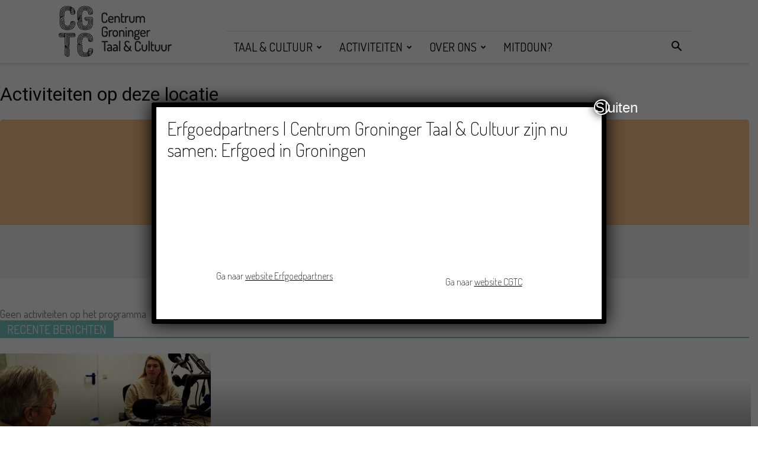

--- FILE ---
content_type: text/plain
request_url: https://www.google-analytics.com/j/collect?v=1&_v=j102&a=1827593503&t=pageview&_s=1&dl=https%3A%2F%2Fcgtc.nl%2Fevent-location%2Fde-huiskamer-van-warffum-warffum%2F&ul=en-us%40posix&dt=De%20Huiskamer%20van%20Warffum%2C%20Warffum%20%7C%20Event%20Location%20%7C%20CGTC&sr=1280x720&vp=1280x720&_u=IEBAAEABAAAAACAAI~&jid=1672797416&gjid=647189843&cid=268479610.1769044618&tid=UA-150277820-1&_gid=1931839294.1769044618&_r=1&_slc=1&z=1071306324
body_size: -448
content:
2,cG-BBHNDZEVDK